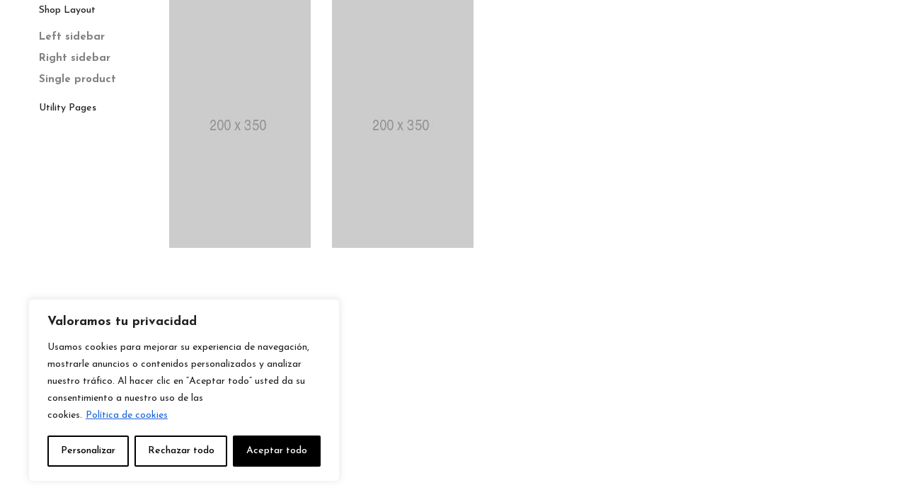

--- FILE ---
content_type: text/css; charset=utf-8
request_url: https://laboratoriossyrch.com/wp-content/cache/background-css/1/laboratoriossyrch.com/wp-content/uploads/elementor/css/post-6923.css?ver=1755862103&wpr_t=1763642976
body_size: 1368
content:
.elementor-6923 .elementor-element.elementor-element-c0a070b > .elementor-container > .elementor-column > .elementor-widget-wrap{align-content:center;align-items:center;}.elementor-6923 .elementor-element.elementor-element-c0a070b > .elementor-background-overlay{opacity:0;transition:background 0.3s, border-radius 0.3s, opacity 0.3s;}.elementor-6923 .elementor-element.elementor-element-c0a070b{transition:background 0.3s, border 0.3s, border-radius 0.3s, box-shadow 0.3s;padding:0px 0px 0px 0px;}.elementor-6923 .elementor-element.elementor-element-d2b64e3.elementor-column > .elementor-widget-wrap{justify-content:center;}.elementor-6923 .elementor-element.elementor-element-d2b64e3{width:auto;}.elementor-6923 .elementor-element.elementor-element-28ec228 .navbar-collapse{justify-content:center;}.elementor-6923 .elementor-element.elementor-element-28ec228 .navbar-collapse .navbar-nav > li > a.nav-link{font-family:"Josefin Sans", Sans-serif;font-size:18px;font-weight:700;letter-spacing:-0.8px;color:#232323;}.elementor-6923 .elementor-element.elementor-element-28ec228 .navbar-collapse .navbar-nav .nav-item.megamenu:hover > a{color:#FFA100;}.elementor-6923 .elementor-element.elementor-element-28ec228 .navbar-collapse .navbar-nav .nav-item.simple-dropdown:hover > a{color:#FFA100;}.elementor-6923 .elementor-element.elementor-element-28ec228 .navbar-collapse .navbar-nav .nav-item.megamenu.current-menu-item > a{color:rgba(0, 0, 0, 0.6);}.elementor-6923 .elementor-element.elementor-element-28ec228 .navbar-collapse .navbar-nav .nav-item.simple-dropdown.current-menu-item > a{color:rgba(0, 0, 0, 0.6);}.elementor-6923 .elementor-element.elementor-element-28ec228 .navbar-collapse .navbar-nav .nav-item.megamenu.current-menu-ancestor > a{color:rgba(0, 0, 0, 0.6);}.elementor-6923 .elementor-element.elementor-element-28ec228 .navbar-collapse .navbar-nav .nav-item.simple-dropdown.current-menu-ancestor > a{color:rgba(0, 0, 0, 0.6);}.elementor-6923 .elementor-element.elementor-element-28ec228 .navbar-collapse .navbar-nav .nav-item.simple-dropdown > a.active{color:rgba(0, 0, 0, 0.6);}.elementor-6923 .elementor-element.elementor-element-28ec228 .navbar-collapse .navbar-nav .nav-item.simple-dropdown ul.sub-menu{background-color:#232323;}.elementor-6923 .elementor-element.elementor-element-28ec228 .navbar-collapse .navbar-nav li.simple-dropdown ul.sub-menu > li.item-depth-1 > a{color:#828282;}.elementor-6923 .elementor-element.elementor-element-28ec228 .navbar-collapse .navbar-nav li.simple-dropdown ul.sub-menu > li.item-depth-1 > span.handler{color:#828282;}.elementor-6923 .elementor-element.elementor-element-28ec228 .navbar-collapse .navbar-nav li.simple-dropdown ul.sub-menu > li.item-depth-1 > a > i{color:#828282;}.elementor-6923 .elementor-element.elementor-element-28ec228 .navbar-collapse .navbar-nav li.simple-dropdown ul.sub-menu > li.item-depth-1:hover > a{color:#FFFFFF;}.elementor-6923 .elementor-element.elementor-element-28ec228 .navbar-collapse .navbar-nav li.simple-dropdown ul.sub-menu > li.item-depth-1:hover > span.handler{color:#FFFFFF;}.elementor-6923 .elementor-element.elementor-element-28ec228 .navbar-collapse .navbar-nav li.simple-dropdown ul.sub-menu > li.item-depth-1:hover > a > i{color:#FFFFFF;}.elementor-6923 .elementor-element.elementor-element-28ec228 .navbar-collapse .navbar-nav li.simple-dropdown ul.sub-menu > li.item-depth-1.current-menu-item > a{color:#FFFFFF;}.elementor-6923 .elementor-element.elementor-element-28ec228 .navbar-collapse .navbar-nav li.simple-dropdown ul.sub-menu > li.item-depth-1.current-menu-ancestor > a{color:#FFFFFF;}.elementor-6923 .elementor-element.elementor-element-28ec228 .navbar-collapse .navbar-nav li.simple-dropdown ul.sub-menu > li.item-depth-1.current-menu-item > a > i{color:#FFFFFF;}.elementor-6923 .elementor-element.elementor-element-28ec228 .navbar-collapse .navbar-nav li.simple-dropdown ul.sub-menu > li.item-depth-1.current-menu-ancestor > a > i{color:#FFFFFF;}.elementor-6923 .elementor-element.elementor-element-28ec228 .navbar-collapse .navbar-nav .nav-item.megamenu .megamenu-content{background-color:#232323;}.elementor-6923 .elementor-element.elementor-element-28ec228 .navbar-collapse .navbar-nav .dropdown-menu.megamenu-content h5, .elementor-6923 .elementor-element.elementor-element-28ec228 .navbar-collapse .navbar-nav .dropdown-menu.megamenu-content .elementor-widget-litho-simple-navigation .title{color:#FFFFFF;}.elementor-6923 .elementor-element.elementor-element-28ec228 .navbar-collapse .navbar-nav .dropdown-menu.megamenu-content li:hover > a{color:#FFFFFF;}.elementor-6923 .elementor-element.elementor-element-28ec228 .navbar-collapse .navbar-nav .dropdown-menu.megamenu-content li.current-menu-item > a{color:#FFFFFF;}.elementor-6923 .elementor-element.elementor-element-28ec228 .navbar-collapse .navbar-nav .dropdown-menu.megamenu-content li.current-menu-item > span.handler{color:#FFFFFF;}.elementor-6923 .elementor-element.elementor-element-28ec228 .navbar-collapse .navbar-nav .dropdown-menu.megamenu-content li.current-menu-ancestor > a{color:#FFFFFF;}.elementor-6923 .elementor-element.elementor-element-28ec228 .navbar-nav li.simple-dropdown ul.sub-menu > li > ul.sub-menu > li > a, .elementor-6923 .elementor-element.elementor-element-28ec228 .navbar-collapse .navbar-nav li.simple-dropdown ul.sub-menu > li > ul.sub-menu > li > span.handler{color:#828282;}.elementor-6923 .elementor-element.elementor-element-28ec228 .navbar-nav li.simple-dropdown ul.sub-menu > li > ul.sub-menu > li > a > i{color:#828282;}.elementor-6923 .elementor-element.elementor-element-28ec228 .navbar-nav li.simple-dropdown ul.sub-menu > li > ul.sub-menu > li:hover > a, .elementor-6923 .elementor-element.elementor-element-28ec228 .navbar-nav li.simple-dropdown ul.sub-menu > li > ul.sub-menu > li:hover > span.handler{color:#FFFFFF;}.elementor-6923 .elementor-element.elementor-element-28ec228 .navbar-nav li.simple-dropdown ul.sub-menu > li > ul.sub-menu > li:hover > a > i{color:#FFFFFF;}.elementor-6923 .elementor-element.elementor-element-28ec228 .navbar-nav li.simple-dropdown ul.sub-menu > li > ul.sub-menu > li.current-menu-item > a, .elementor-6923 .elementor-element.elementor-element-28ec228 .navbar-nav li.simple-dropdown ul.sub-menu > li > ul.sub-menu > li.current-menu-item > span.handler{color:#FFFFFF;}.elementor-6923 .elementor-element.elementor-element-28ec228 .navbar-nav li.simple-dropdown ul.sub-menu > li > ul.sub-menu > li.current-menu-ancestor > a, .elementor-6923 .elementor-element.elementor-element-28ec228 .navbar-nav li.simple-dropdown ul.sub-menu > li > ul.sub-menu > li.current-menu-ancestor > span.handler{color:#FFFFFF;}.elementor-6923 .elementor-element.elementor-element-28ec228 .navbar-nav li.simple-dropdown ul.sub-menu > li > ul.sub-menu > li.current-menu-item > a > i{color:#FFFFFF;}.elementor-6923 .elementor-element.elementor-element-28ec228 .navbar-nav li.simple-dropdown ul.sub-menu > li > ul.sub-menu > li.current-menu-ancestor > a > i{color:#FFFFFF;}.elementor-6923 .elementor-element.elementor-element-28ec228{width:auto;max-width:auto;}.elementor-6923 .elementor-element.elementor-element-8e2d0a0 .header-push-button span{background-color:#000000;}.elementor-6923 .elementor-element.elementor-element-8e2d0a0 > .elementor-widget-container{padding:0px 0px 0px 0px;}@media(max-width:1024px){.elementor-6923 .elementor-element.elementor-element-c0a070b{padding:0px 25px 0px 25px;}.elementor-6923 .elementor-element.elementor-element-d2b64e3.elementor-column > .elementor-widget-wrap{justify-content:flex-end;}.elementor-6923 .elementor-element.elementor-element-d2b64e3 > .elementor-element-populated{padding:0px 15px 0px 0px !important;}.elementor-6923 .elementor-element.elementor-element-28ec228 .navbar-collapse{background-color:#232323;}.elementor-6923 .elementor-element.elementor-element-28ec228 .navbar-collapse .navbar-nav > li > a.nav-link{color:#FFFFFF;}.elementor-6923 .elementor-element.elementor-element-28ec228 .navbar-collapse .navbar-nav .nav-item.megamenu:hover > a{color:#FFFFFF;}.elementor-6923 .elementor-element.elementor-element-28ec228 .navbar-collapse .navbar-nav .nav-item.simple-dropdown:hover > a{color:#FFFFFF;}.elementor-6923 .elementor-element.elementor-element-28ec228 .navbar-collapse .navbar-nav .nav-item.megamenu.current-menu-item > a{color:#FFFFFF99;}.elementor-6923 .elementor-element.elementor-element-28ec228 .navbar-collapse .navbar-nav .nav-item.simple-dropdown.current-menu-item > a{color:#FFFFFF99;}.elementor-6923 .elementor-element.elementor-element-28ec228 .navbar-collapse .navbar-nav .nav-item.megamenu.current-menu-ancestor > a{color:#FFFFFF99;}.elementor-6923 .elementor-element.elementor-element-28ec228 .navbar-collapse .navbar-nav .nav-item.simple-dropdown.current-menu-ancestor > a{color:#FFFFFF99;}.elementor-6923 .elementor-element.elementor-element-28ec228 .navbar-collapse .navbar-nav .nav-item.simple-dropdown > a.active{color:#FFFFFF99;}.elementor-6923 .elementor-element.elementor-element-28ec228 .navbar-collapse .navbar-nav .nav-item.simple-dropdown ul.sub-menu{background-color:#2B2B2B;}.elementor-6923 .elementor-element.elementor-element-28ec228 .navbar-collapse .navbar-nav li.simple-dropdown ul.sub-menu > li.item-depth-1 > a{color:#FFFFFF;}.elementor-6923 .elementor-element.elementor-element-28ec228 .navbar-collapse .navbar-nav li.simple-dropdown ul.sub-menu > li.item-depth-1 > span.handler{color:#FFFFFF;}.elementor-6923 .elementor-element.elementor-element-28ec228 .navbar-collapse .navbar-nav li.simple-dropdown ul.sub-menu > li.item-depth-1:hover > a{color:#FFFFFF;}.elementor-6923 .elementor-element.elementor-element-28ec228 .navbar-collapse .navbar-nav li.simple-dropdown ul.sub-menu > li.item-depth-1:hover > span.handler{color:#FFFFFF;}.elementor-6923 .elementor-element.elementor-element-28ec228 .navbar-collapse .navbar-nav li.simple-dropdown ul.sub-menu > li.item-depth-1.current-menu-item > a{color:#FFFFFF;}.elementor-6923 .elementor-element.elementor-element-28ec228 .navbar-collapse .navbar-nav li.simple-dropdown ul.sub-menu > li.item-depth-1.current-menu-ancestor > a{color:#FFFFFF;}.elementor-6923 .elementor-element.elementor-element-28ec228 .navbar-collapse .navbar-nav .nav-item.megamenu .megamenu-content{background-color:#2B2B2B;}.elementor-6923 .elementor-element.elementor-element-28ec228 .navbar-collapse .navbar-nav .dropdown-menu.megamenu-content h5, .elementor-6923 .elementor-element.elementor-element-28ec228 .navbar-collapse .navbar-nav .dropdown-menu.megamenu-content .elementor-widget-litho-simple-navigation .title{color:#FFFFFF;}.elementor-6923 .elementor-element.elementor-element-28ec228 .navbar-collapse .navbar-nav .dropdown-menu.megamenu-content li a{color:#828282;}.elementor-6923 .elementor-element.elementor-element-28ec228 .navbar-collapse .navbar-nav .dropdown-menu.megamenu-content li:hover > a{color:#FFFFFF;}.elementor-6923 .elementor-element.elementor-element-28ec228 .navbar-collapse .navbar-nav .dropdown-menu.megamenu-content li.current-menu-item > a{color:#FFFFFF;}.elementor-6923 .elementor-element.elementor-element-28ec228 .navbar-collapse .navbar-nav .dropdown-menu.megamenu-content li.current-menu-item > span.handler{color:#FFFFFF;}.elementor-6923 .elementor-element.elementor-element-28ec228 .navbar-collapse .navbar-nav .dropdown-menu.megamenu-content li.current-menu-ancestor > a{color:#FFFFFF;}.elementor-6923 .elementor-element.elementor-element-28ec228 .navbar-nav li.simple-dropdown ul.sub-menu > li > ul.sub-menu > li > a, .elementor-6923 .elementor-element.elementor-element-28ec228 .navbar-collapse .navbar-nav li.simple-dropdown ul.sub-menu > li > ul.sub-menu > li > span.handler{color:#828282;}.elementor-6923 .elementor-element.elementor-element-28ec228 .navbar-nav li.simple-dropdown ul.sub-menu > li > ul.sub-menu > li:hover > a, .elementor-6923 .elementor-element.elementor-element-28ec228 .navbar-nav li.simple-dropdown ul.sub-menu > li > ul.sub-menu > li:hover > span.handler{color:#FFFFFF;}.elementor-6923 .elementor-element.elementor-element-28ec228 .navbar-nav li.simple-dropdown ul.sub-menu > li > ul.sub-menu > li.current-menu-item > a, .elementor-6923 .elementor-element.elementor-element-28ec228 .navbar-nav li.simple-dropdown ul.sub-menu > li > ul.sub-menu > li.current-menu-item > span.handler{color:#FFFFFF;}.elementor-6923 .elementor-element.elementor-element-28ec228 .navbar-nav li.simple-dropdown ul.sub-menu > li > ul.sub-menu > li.current-menu-ancestor > a, .elementor-6923 .elementor-element.elementor-element-28ec228 .navbar-nav li.simple-dropdown ul.sub-menu > li > ul.sub-menu > li.current-menu-ancestor > span.handler{color:#FFFFFF;}.elementor-6923 .elementor-element.elementor-element-28ec228 .navbar-collapse .navbar-nav li.simple-dropdown ul.sub-menu > li > ul.sub-menu > li > ul.sub-menu > li > a, .elementor-6923 .elementor-element.elementor-element-28ec228 .navbar-collapse .navbar-nav li.simple-dropdown ul.sub-menu > li > ul.sub-menu > li > ul.sub-menu > li > span.handler{color:#828282;}.elementor-6923 .elementor-element.elementor-element-28ec228 .navbar-collapse .navbar-nav li.simple-dropdown ul.sub-menu > li > ul.sub-menu > li > ul.sub-menu > li:hover > a, .elementor-6923 .elementor-element.elementor-element-28ec228 .navbar-collapse .navbar-nav li.simple-dropdown ul.sub-menu > li > ul.sub-menu > li > ul.sub-menu > li > span.handler{color:#FFFFFF;}.elementor-6923 .elementor-element.elementor-element-28ec228 .navbar-collapse .navbar-nav li.simple-dropdown ul.sub-menu > li > ul.sub-menu > li > ul.sub-menu > li.current-menu-item > a, .elementor-6923 .elementor-element.elementor-element-28ec228 .navbar-collapse .navbar-nav li.simple-dropdown ul.sub-menu > li > ul.sub-menu > li > ul.sub-menu > li.current-menu-item > span.handler{color:#FFFFFF;}.elementor-6923 .elementor-element.elementor-element-28ec228 .navbar-collapse .navbar-nav li.simple-dropdown ul.sub-menu > li > ul.sub-menu > li > ul.sub-menu > li.current-menu-ancestor > a, .elementor-6923 .elementor-element.elementor-element-28ec228 .navbar-collapse .navbar-nav li.simple-dropdown ul.sub-menu > li > ul.sub-menu > li > ul.sub-menu > li.current-menu-ancestor > span.handler{color:#FFFFFF;}}@media(max-width:767px){.elementor-6923 .elementor-element.elementor-element-c0a070b:not(.elementor-motion-effects-element-type-background), .elementor-6923 .elementor-element.elementor-element-c0a070b > .elementor-motion-effects-container > .elementor-motion-effects-layer{background-image:var(--wpr-bg-f8e73086-6cb9-4678-b942-fbd202103649);}.elementor-6923 .elementor-element.elementor-element-c0a070b{padding:0px 0px 0px 0px;}.elementor-6923 .elementor-element.elementor-element-7186390{width:42%;}.elementor-6923 .elementor-element.elementor-element-d2b64e3{width:12%;}.elementor-6923 .elementor-element.elementor-element-28ec228 .navbar-collapse{justify-content:center;}.elementor-6923 .elementor-element.elementor-element-a6d1bab{width:46%;}}@media(min-width:768px){.elementor-6923 .elementor-element.elementor-element-7186390{width:15%;}.elementor-6923 .elementor-element.elementor-element-d2b64e3{width:69.332%;}.elementor-6923 .elementor-element.elementor-element-a6d1bab{width:15%;}}@media(max-width:1024px) and (min-width:768px){.elementor-6923 .elementor-element.elementor-element-7186390{width:20%;}.elementor-6923 .elementor-element.elementor-element-d2b64e3{width:7%;}.elementor-6923 .elementor-element.elementor-element-a6d1bab{width:73%;}}@media (max-width:1024px){.elementor-6923 .elementor-element.elementor-element-c0a070b > .elementor-container > .elementor-row{flex-wrap: wrap;}}
@media (max-width:1024px){.elementor-6923 .elementor-element.elementor-element-d2b64e3{order : 9;}}

--- FILE ---
content_type: text/css; charset=utf-8
request_url: https://laboratoriossyrch.com/wp-content/uploads/elementor/css/post-18115.css?ver=1755863377
body_size: 1836
content:
.elementor-18115 .elementor-element.elementor-element-9d745f1:not(.elementor-motion-effects-element-type-background), .elementor-18115 .elementor-element.elementor-element-9d745f1 > .elementor-motion-effects-container > .elementor-motion-effects-layer{background-color:#333045;}.elementor-18115 .elementor-element.elementor-element-9d745f1{transition:background 0.3s, border 0.3s, border-radius 0.3s, box-shadow 0.3s;}.elementor-18115 .elementor-element.elementor-element-9d745f1 > .elementor-background-overlay{transition:background 0.3s, border-radius 0.3s, opacity 0.3s;}.elementor-18115 .elementor-element.elementor-element-6cc0428 > .elementor-element-populated{padding:0px 0px 0px 0px !important;}.elementor-18115 .elementor-element.elementor-element-b099a28{transition:background 0.3s, border 0.3s, border-radius 0.3s, box-shadow 0.3s;padding:5% 0% 5% 0%;}.elementor-18115 .elementor-element.elementor-element-b099a28 > .elementor-background-overlay{transition:background 0.3s, border-radius 0.3s, opacity 0.3s;}.elementor-18115 .elementor-element.elementor-element-6ae8d9f .litho-primary-title, .elementor-18115 .elementor-element.elementor-element-6ae8d9f .litho-primary-title a{font-size:14px;line-height:30px;letter-spacing:1px;color:#FFFFFF;-webkit-text-fill-color:initial;display:block;}.elementor-18115 .elementor-element.elementor-element-6ae8d9f .litho-primary-title{white-space:normal;margin:0px 0px 20px 0px;}.elementor-18115 .elementor-element.elementor-element-6ae8d9f .horizontal-separator{height:1px;width:10%;display:inline-block;vertical-align:middle;}.elementor-18115 .elementor-element.elementor-element-b5bea3f{--e-image-carousel-slides-to-show:3;}.elementor-bc-flex-widget .elementor-18115 .elementor-element.elementor-element-8efd0ea.elementor-column .elementor-widget-wrap{align-items:flex-start;}.elementor-18115 .elementor-element.elementor-element-8efd0ea.elementor-column.elementor-element[data-element_type="column"] > .elementor-widget-wrap.elementor-element-populated{align-content:flex-start;align-items:flex-start;}.elementor-18115 .elementor-element.elementor-element-94ae4b5 .litho-primary-title, .elementor-18115 .elementor-element.elementor-element-94ae4b5 .litho-primary-title a{font-size:14px;line-height:30px;letter-spacing:1px;color:#FFFFFF;-webkit-text-fill-color:initial;display:block;}.elementor-18115 .elementor-element.elementor-element-94ae4b5 .litho-primary-title{white-space:normal;margin:0px 0px 20px 0px;}.elementor-18115 .elementor-element.elementor-element-94ae4b5 .horizontal-separator{height:1px;width:10%;display:inline-block;vertical-align:middle;}.elementor-18115 .elementor-element.elementor-element-86369d3 .elementor-icon-list-icon i{color:#FFFFFF;}.elementor-18115 .elementor-element.elementor-element-86369d3 .elementor-icon-list-icon svg{fill:#FFFFFF;}.elementor-18115 .elementor-element.elementor-element-86369d3{--e-icon-list-icon-size:13px;}.elementor-18115 .elementor-element.elementor-element-86369d3 .elementor-icon-list-text{color:#8890A4;padding-left:10px;}.elementor-18115 .elementor-element.elementor-element-86369d3 .elementor-icon-list-item:hover .elementor-icon-list-text{color:#FFFFFF;}.elementor-18115 .elementor-element.elementor-element-86369d3 .elementor-icon-list-item > .elementor-icon-list-text, .elementor-18115 .elementor-element.elementor-element-86369d3 .elementor-icon-list-item > a{font-family:"Josefin Sans", Sans-serif;font-size:15px;font-weight:300;letter-spacing:0px;}.elementor-18115 .elementor-element.elementor-element-94c8c65 .litho-primary-title, .elementor-18115 .elementor-element.elementor-element-94c8c65 .litho-primary-title a{font-size:14px;line-height:30px;letter-spacing:1px;color:#FFFFFF;-webkit-text-fill-color:initial;display:block;}.elementor-18115 .elementor-element.elementor-element-94c8c65 .litho-primary-title{white-space:normal;margin:0px 0px 20px 0px;}.elementor-18115 .elementor-element.elementor-element-94c8c65 .horizontal-separator{height:1px;width:10%;display:inline-block;vertical-align:middle;}.elementor-18115 .elementor-element.elementor-element-2ceb270{color:#FFFFFF66;font-size:15px;}.elementor-18115 .elementor-element.elementor-element-2ceb270 > .elementor-widget-container{margin:0px 0px 15px 0px;}.elementor-18115 .elementor-element.elementor-element-3206391 .elementor-icon-list-icon i{color:#FFFFFF;}.elementor-18115 .elementor-element.elementor-element-3206391 .elementor-icon-list-icon svg{fill:#FFFFFF;}.elementor-18115 .elementor-element.elementor-element-3206391{--e-icon-list-icon-size:13px;}.elementor-18115 .elementor-element.elementor-element-3206391 .elementor-icon-list-text{color:#8890A4;padding-left:10px;}.elementor-18115 .elementor-element.elementor-element-3206391 .elementor-icon-list-item:hover .elementor-icon-list-text{color:#FFFFFF;}.elementor-18115 .elementor-element.elementor-element-3206391 .elementor-icon-list-item > .elementor-icon-list-text, .elementor-18115 .elementor-element.elementor-element-3206391 .elementor-icon-list-item > a{font-family:"Josefin Sans", Sans-serif;font-size:15px;font-weight:300;letter-spacing:0px;}.elementor-18115 .elementor-element.elementor-element-e451c54 .litho-primary-title, .elementor-18115 .elementor-element.elementor-element-e451c54 .litho-primary-title a{font-size:15px;line-height:30px;color:#FFFFFF;-webkit-text-fill-color:initial;display:block;}.elementor-18115 .elementor-element.elementor-element-e451c54 .litho-primary-title{white-space:normal;margin:0px 0px 20px 0px;}.elementor-18115 .elementor-element.elementor-element-e451c54 .horizontal-separator{height:1px;width:10%;display:inline-block;vertical-align:middle;}.elementor-18115 .elementor-element.elementor-element-29142b7 .newsletter-form-wrapper .mc4wp-form label{font-family:"Poppins", Sans-serif;font-weight:500;}.elementor-18115 .elementor-element.elementor-element-29142b7 .newsletter-form-wrapper .mc4wp-form input[type*="submit"], .elementor-18115 .elementor-element.elementor-element-29142b7 .newsletter-form-wrapper .mc4wp-form button{transition-duration:0.6s;}.elementor-18115 .elementor-element.elementor-element-29142b7 .newsletter-form-wrapper .mc4wp-form input[type*="submit"] > i, .elementor-18115 .elementor-element.elementor-element-29142b7 .newsletter-form-wrapper .mc4wp-form button > i{transition-duration:0.6s;}.elementor-18115 .elementor-element.elementor-element-7b3fc11 .litho-primary-title, .elementor-18115 .elementor-element.elementor-element-7b3fc11 .litho-primary-title a{font-size:14px;line-height:30px;letter-spacing:1px;color:#FFFFFF;-webkit-text-fill-color:initial;display:block;}.elementor-18115 .elementor-element.elementor-element-7b3fc11 .litho-primary-title{white-space:normal;margin:0px 0px 20px 0px;}.elementor-18115 .elementor-element.elementor-element-7b3fc11 .horizontal-separator{height:1px;width:10%;display:inline-block;vertical-align:middle;}.elementor-18115 .elementor-element.elementor-element-0ef9a6d{column-gap:0px;color:#FFFFFF66;font-size:15px;}.elementor-18115 .elementor-element.elementor-element-0ef9a6d > .elementor-widget-container{margin:0px 0px 15px 0px;}.elementor-18115 .elementor-element.elementor-element-5474533 > .elementor-container > .elementor-column > .elementor-widget-wrap{align-content:center;align-items:center;}.elementor-18115 .elementor-element.elementor-element-5474533:not(.elementor-motion-effects-element-type-background), .elementor-18115 .elementor-element.elementor-element-5474533 > .elementor-motion-effects-container > .elementor-motion-effects-layer{background-color:#000000;}.elementor-18115 .elementor-element.elementor-element-5474533{border-style:solid;border-width:1px 0px 0px 0px;border-color:#FFFFFF1A;transition:background 0.3s, border 0.3s, border-radius 0.3s, box-shadow 0.3s;padding:35px 0px 35px 0px;}.elementor-18115 .elementor-element.elementor-element-5474533 > .elementor-background-overlay{transition:background 0.3s, border-radius 0.3s, opacity 0.3s;}.elementor-18115 .elementor-element.elementor-element-908a89d{width:initial;max-width:initial;}.elementor-18115 .elementor-element.elementor-element-45a795f.elementor-column > .elementor-widget-wrap{justify-content:center;}.elementor-18115 .elementor-element.elementor-element-45a795f > .elementor-element-populated{text-align:center;}.elementor-18115 .elementor-element.elementor-element-1ba5899 .litho-primary-title, .elementor-18115 .elementor-element.elementor-element-1ba5899 .litho-primary-title a{font-family:var( --e-global-typography-text-font-family ), Sans-serif;font-size:var( --e-global-typography-text-font-size );font-weight:var( --e-global-typography-text-font-weight );letter-spacing:var( --e-global-typography-text-letter-spacing );color:#FFFFFF66;-webkit-text-fill-color:initial;}.elementor-18115 .elementor-element.elementor-element-1ba5899 .litho-primary-title{white-space:normal;}.elementor-18115 .elementor-element.elementor-element-1ba5899 .litho-secondary-title, .elementor-18115 .elementor-element.elementor-element-1ba5899 .litho-secondary-title a{font-family:var( --e-global-typography-text-font-family ), Sans-serif;font-size:var( --e-global-typography-text-font-size );font-weight:var( --e-global-typography-text-font-weight );letter-spacing:var( --e-global-typography-text-letter-spacing );color:#FFFFFF66;-webkit-text-fill-color:initial;}.elementor-18115 .elementor-element.elementor-element-1ba5899 .litho-secondary-title{border-style:solid;border-width:0px 0px 1px 0px;}.elementor-18115 .elementor-element.elementor-element-1ba5899 .litho-secondary-title a:hover{color:#C89965;-webkit-text-fill-color:initial;}.elementor-18115 .elementor-element.elementor-element-1ba5899 .litho-secondary-title:hover{border-style:solid;border-color:#C89965;}.elementor-18115 .elementor-element.elementor-element-1ba5899 .horizontal-separator{height:1px;width:10%;display:inline-block;vertical-align:middle;}.elementor-18115 .elementor-element.elementor-element-1ba5899{width:initial;max-width:initial;}.elementor-18115 .elementor-element.elementor-element-885eb3a.elementor-column > .elementor-widget-wrap{justify-content:flex-end;}.elementor-18115 .elementor-element.elementor-element-655fe1e{text-align:right;width:initial;max-width:initial;}.elementor-18115 .elementor-element.elementor-element-655fe1e .elementor-icon i, .elementor-18115 .elementor-element.elementor-element-655fe1e .elementor-icon .social-icon-text{color:#FFFFFF;}.elementor-18115 .elementor-element.elementor-element-655fe1e .elementor-icon svg{fill:#FFFFFF;}.elementor-18115 .elementor-element.elementor-element-655fe1e .elementor-social-icon:hover i, .elementor-18115 .elementor-element.elementor-element-655fe1e .elementor-social-icon:hover .social-icon-text{color:#FFFFFF80;}.elementor-18115 .elementor-element.elementor-element-655fe1e .elementor-social-icon:hover svg{fill:#FFFFFF80;}.elementor-18115 .elementor-element.elementor-element-655fe1e li:not(:last-child) .elementor-social-icon{margin-right:20px;}.elementor-18115 .elementor-element.elementor-element-655fe1e .elementor-social-icon:hover{opacity:0.9;transition:all 0.3s;-webkit-transition:all 0.3s;}@media(max-width:1024px) and (min-width:768px){.elementor-18115 .elementor-element.elementor-element-2641e9f{width:50%;}.elementor-18115 .elementor-element.elementor-element-8efd0ea{width:50%;}.elementor-18115 .elementor-element.elementor-element-3824a05{width:50%;}.elementor-18115 .elementor-element.elementor-element-75729ed{width:50%;}.elementor-18115 .elementor-element.elementor-element-1c09d95{width:50%;}}@media(max-width:1024px){.elementor-18115 .elementor-element.elementor-element-b099a28{padding:50px 25px 50px 25px;}.elementor-18115 .elementor-element.elementor-element-2641e9f > .elementor-element-populated{margin:0px 0px 40px 0px;--e-column-margin-right:0px;--e-column-margin-left:0px;}.elementor-18115 .elementor-element.elementor-element-8efd0ea > .elementor-element-populated{margin:0px 0px 40px 0px;--e-column-margin-right:0px;--e-column-margin-left:0px;}.elementor-18115 .elementor-element.elementor-element-5474533{padding:40px 25px 40px 25px;}.elementor-18115 .elementor-element.elementor-element-1ba5899 .litho-primary-title, .elementor-18115 .elementor-element.elementor-element-1ba5899 .litho-primary-title a{font-size:var( --e-global-typography-text-font-size );letter-spacing:var( --e-global-typography-text-letter-spacing );}.elementor-18115 .elementor-element.elementor-element-1ba5899 .litho-secondary-title, .elementor-18115 .elementor-element.elementor-element-1ba5899 .litho-secondary-title a{font-size:var( --e-global-typography-text-font-size );letter-spacing:var( --e-global-typography-text-letter-spacing );}}@media(max-width:767px){.elementor-18115 .elementor-element.elementor-element-b099a28{padding:50px 0px 50px 0px;}.elementor-18115 .elementor-element.elementor-element-2641e9f > .elementor-element-populated{margin:0px 0px 25px 0px;--e-column-margin-right:0px;--e-column-margin-left:0px;}.elementor-18115 .elementor-element.elementor-element-6ae8d9f .litho-primary-title{margin:0px 0px 10px 0px;}.elementor-18115 .elementor-element.elementor-element-b5bea3f{--e-image-carousel-slides-to-show:3;}.elementor-18115 .elementor-element.elementor-element-8efd0ea > .elementor-element-populated{margin:0px 0px 25px 0px;--e-column-margin-right:0px;--e-column-margin-left:0px;}.elementor-18115 .elementor-element.elementor-element-94ae4b5 .litho-primary-title{margin:0px 0px 10px 0px;}.elementor-18115 .elementor-element.elementor-element-3824a05 > .elementor-element-populated{margin:0px 0px 25px 0px;--e-column-margin-right:0px;--e-column-margin-left:0px;}.elementor-18115 .elementor-element.elementor-element-94c8c65 .litho-primary-title{margin:0px 0px 10px 0px;}.elementor-18115 .elementor-element.elementor-element-75729ed > .elementor-element-populated{margin:0px 0px 25px 0px;--e-column-margin-right:0px;--e-column-margin-left:0px;}.elementor-18115 .elementor-element.elementor-element-e451c54 .litho-primary-title{margin:0px 0px 5px 0px;}.elementor-18115 .elementor-element.elementor-element-1c09d95 > .elementor-element-populated{margin:0px 0px 25px 0px;--e-column-margin-right:0px;--e-column-margin-left:0px;}.elementor-18115 .elementor-element.elementor-element-7b3fc11 .litho-primary-title{margin:0px 0px 10px 0px;}.elementor-18115 .elementor-element.elementor-element-5474533{padding:30px 0px 30px 0px;}.elementor-18115 .elementor-element.elementor-element-290b96a.elementor-column > .elementor-widget-wrap{justify-content:center;}.elementor-18115 .elementor-element.elementor-element-908a89d > .elementor-widget-container{margin:0px 0px 20px 0px;}.elementor-18115 .elementor-element.elementor-element-1ba5899 .litho-primary-title, .elementor-18115 .elementor-element.elementor-element-1ba5899 .litho-primary-title a{font-size:var( --e-global-typography-text-font-size );letter-spacing:var( --e-global-typography-text-letter-spacing );}.elementor-18115 .elementor-element.elementor-element-1ba5899 .litho-secondary-title, .elementor-18115 .elementor-element.elementor-element-1ba5899 .litho-secondary-title a{font-size:var( --e-global-typography-text-font-size );letter-spacing:var( --e-global-typography-text-letter-spacing );}.elementor-18115 .elementor-element.elementor-element-1ba5899 > .elementor-widget-container{margin:0px 0px 20px 0px;}.elementor-18115 .elementor-element.elementor-element-885eb3a.elementor-column > .elementor-widget-wrap{justify-content:center;}}